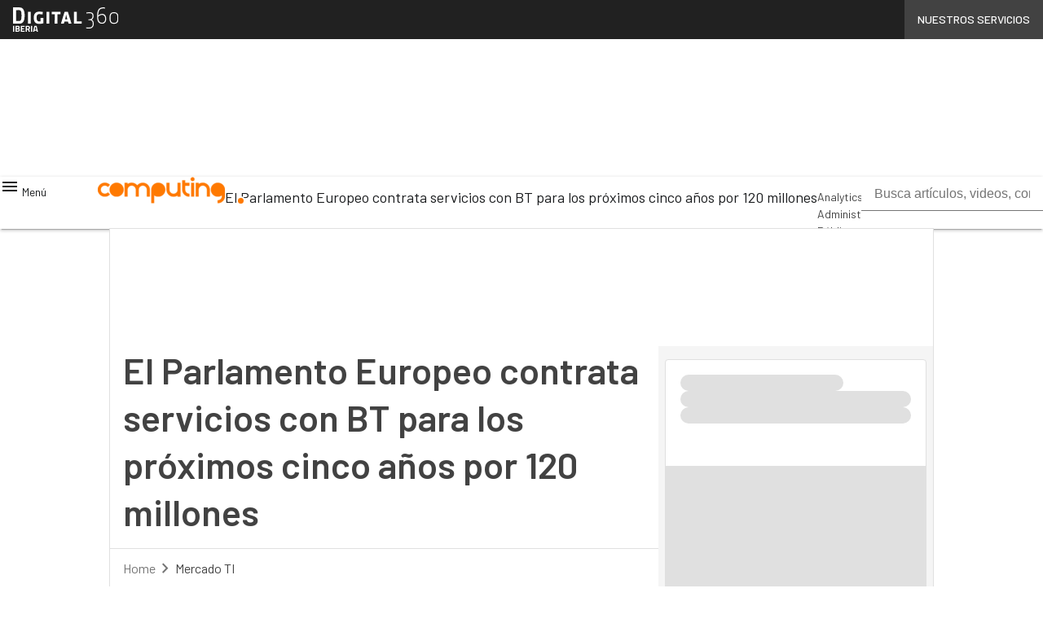

--- FILE ---
content_type: text/css
request_url: https://www.computing.es/wp-content/litespeed/css/cdccd74f2c332638ed464689527caba5.css?ver=1f1e3
body_size: -39
content:
article .ratemypostextra-container .rmp-rating-widget__icons-list li svg.rmpextra-rating-negative circle,article .ratemypostextra-container .rmp-rating-widget__icons-list li svg.rmpextra-rating-negative path,.wp-block-d360-gutenberg-blocks-block-footer .ratemypostextra-container .rmp-rating-widget__icons-list li svg.rmpextra-rating-negative circle,.wp-block-d360-gutenberg-blocks-block-footer .ratemypostextra-container .rmp-rating-widget__icons-list li svg.rmpextra-rating-negative path{fill:var(--wp--preset--color--primary)}article .ratemypostextra-container .rmp-rating-widget__icons-list li svg.rmpextra-rating-positive circle,article .ratemypostextra-container .rmp-rating-widget__icons-list li svg.rmpextra-rating-positive path,.wp-block-d360-gutenberg-blocks-block-footer .ratemypostextra-container .rmp-rating-widget__icons-list li svg.rmpextra-rating-positive circle,.wp-block-d360-gutenberg-blocks-block-footer .ratemypostextra-container .rmp-rating-widget__icons-list li svg.rmpextra-rating-positive path{fill:var(--wp--preset--color--accent)}